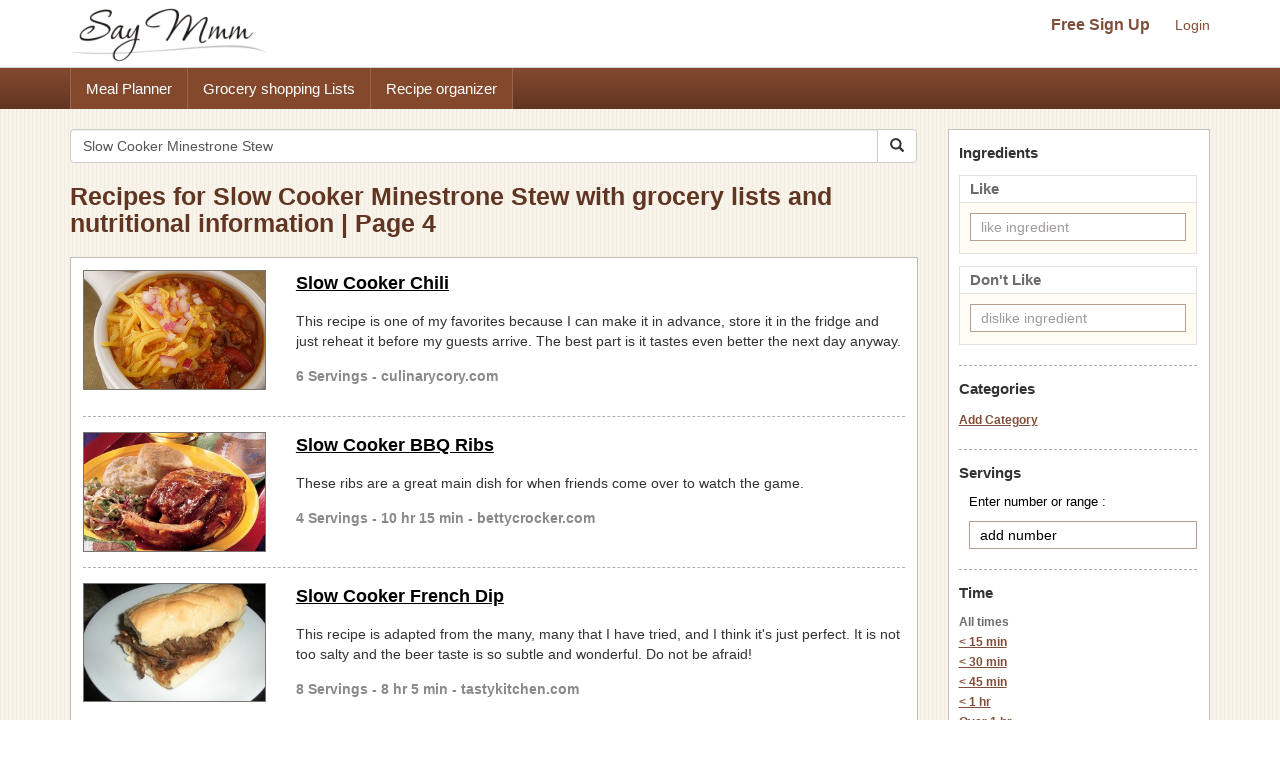

--- FILE ---
content_type: text/html; charset=UTF-8
request_url: https://www.saymmm.com/recipes.php?key=Slow+Cooker+Minestrone+Stew&page=4
body_size: 8020
content:
<!DOCTYPE html>
<html lang="en">
<head>
<meta http-equiv="Content-Type" content="text/html; charset=utf-8" />
<meta name="viewport" content="width=device-width, initial-scale=1">
<title>Recipes for Slow Cooker Minestrone Stew with grocery lists and nutritional information | Page 4</title>
<meta name="keywords" content="recipes, recipe, search recipes, find recipes, popular recipes, recipe search, search online recipes, free recipes" />
<meta name="description" content="Search popular online recipes for slow cooker minestrone stew and easily save recipes, create organized grocery lists for the recipes and view nutritional information. Then save recipes for slow cooker minestrone stew and use them in a free meal planner on Say Mmm on Say Mmm-Page 4." />
		<link rel="canonical" href="https://www.saymmm.com/recipes.php?key=Slow Cooker Minestrone Stew&page=4">
		<!--
<link href="css/searchrecipes.css" rel="stylesheet" type="text/css" />
<script type="text/javascript" language="javascript" src="js/jquery-1.3.2.min.js,ajax.js,searchrecipes.js"></script>
-->


<script src="https://ajax.googleapis.com/ajax/libs/jquery/1.11.2/jquery.min.js"></script>   
<script async src="//maxcdn.bootstrapcdn.com/bootstrap/3.3.4/js/bootstrap.min.js"></script>
<script async src="js/ajax.js,searchrecipes2.js"></script>


<link  href="//maxcdn.bootstrapcdn.com/bootstrap/3.3.4/css/bootstrap.min.css" rel="stylesheet">
<link href="css/searchrecipes2.css" type="text/css" rel="stylesheet" />
 


	<link rel="prev" href="https://www.saymmm.com/recipes.php?key=Slow+Cooker+Minestrone+Stew&page=3" />
		<link rel="next" href="https://www.saymmm.com/recipes.php?key=Slow+Cooker+Minestrone+Stew&page=5" />
	<link rel="apple-touch-icon" sizes="180x180" href="/apple-touch-icon.png">
<link rel="icon" type="image/png" sizes="32x32" href="/favicon-32x32.png">
<link rel="icon" type="image/png" sizes="16x16" href="/favicon-16x16.png">
<link rel="manifest" href="/manifest.json">
<link rel="mask-icon" href="/safari-pinned-tab.svg" color="#5bbad5">
<meta name="theme-color" content="#ffffff">

</head>
<body class="recipelisting" >
<div id="grey"><!--[if lte IE 6.5]><iframe></iframe><![endif]--></div>
<div id="processor"><img src="images/bigrotation2.gif" alt="saymmm" /><!--[if lte IE 6.5]><iframe></iframe><![endif]--></div>
<div id="dividshowcategories">
	<div id="dividshowcategories2" class="container">
	</div>
</div>

<style>
img{ border: 0; }
</style>
<div class="searchtopareanew">
    <div class="container">
        <div class="row">
            <nav id="saymmmnav" class="navbar navbar-default">
                
                <div class="navbar-header">
                    <button id="commontopbarsmnavbtn" type="button" data-target="#navbarCollapse" data-toggle="collapse" class="navbar-toggle">
                        <span class="sr-only">Toggle navigation</span>
                        <span class="icon-bar"></span>
                        <span class="icon-bar"></span>
                        <span class="icon-bar"></span>
                    </button>
                    <a href="https://www.saymmm.com/" class="navbar-brand">
                        <img src="https://www.saymmm.com/images/publicautolist/logo.png" class="img-responsive" title="Say Mmm" alt="Say Mmm" />
                    </a>
                </div>
                
                <div id="navbarCollapse" class="collapse navbar-collapse">
                    <div id="recipesdropdownarea" style="width: 100%">
                         
                    </div>       
                    <ul id="commontopbarsmnav" class="nav navbar-nav navbar-right userarealinks hidden-xs">
                        <li><a href="https://www.saymmm.com/registration.php" class="topfreesignup" title="Sign Up - Say Mmm">Free Sign Up</a></li>
                        <li><a href="https://www.saymmm.com/signin.php" title="Login - Say Mmm">Login</a></li>
                    </ul>    
                </div>
            </nav>

        </div>
    </div>
</div> 
<div class="clear"></div> 
    <div class="extlinkbg hidden-xs">
        <div class="container">
            <div class="row ">
                <div class="col-lg-12 col-md-12 col-sm-12 col-xs-12">
                    <div class="text-left">                
                        <ul class="nav">
                            <li><a href="https://www.saymmm.com/mealplan.php" title="Meal Planner - Say Mmm">Meal Planner</a></li><li><a href="https://www.saymmm.com/groceryshoppinglist.php" title="Grocery Shopping Lists - Say Mmm">Grocery shopping Lists</a></li><li><a href="https://www.saymmm.com/organizerecipes.php" title="Recipe organizer- Say Mmm">Recipe organizer</a></li>
                        </ul>
                    </div>
                </div>
            </div>
        </div>
    </div>
<div class="container visible-xs extlinkbtnsmall">
    <div id="couponpageuserarea"  class="row hide">
        <div class="col-xs-12 text-center">
            <a href="https://www.saymmm.com/registration.php" title="Sign Up - Say Mmm">Free Sign Up</a> | <a href="https://www.saymmm.com/signin.php" title="Login - Say Mmm">Login</a>
        </div>
    </div>
    <div class="row">
        <div class="col-xs-12 text-center">
            <a href="https://www.saymmm.com/mealplan.php" title="Meal Planner - Say Mmm" class="btn btn-block btn-info" role="button">Meal Planner</a>
        </div>
        <div class="col-xs-12 text-center">
            <a href="https://www.saymmm.com/groceryshoppinglist.php" title="Grocery Shopping Lists - Say Mmm" class="btn btn-block btn-info" role="button">Grocery shopping Lists</a>
        </div>
        <div class="col-xs-12 text-center">
            <a href="https://www.saymmm.com/organizerecipes.php" title="Recipe organizer- Say Mmm" class="btn btn-block btn-info" role="button">Recipe organizer</a>
        </div>
    </div>
</div>


<div class="container">
   	<div class="row1">
	    <div class="row pagetopcont">
	    	<div class="col-lg-9 col-md-9 col-sm-9 col-xs-12">
	    		
	    		<div class="row">
			        <div class="col-lg-12 col-md-12 col-sm-12 col-xs-12 nomargin">
			             
			            <form class="navbar-form1 padleft0" method="get" role="search" action="/recipes.php">
						    <div class="input-group add-on">
								<input class="form-control " placeholder="Search Recipes" value="Slow Cooker Minestrone Stew" name="key" id="searchkey" type="text" />
								<div class="input-group-btn">
									<button class="btn btn-default btnsearch" type="submit"><i class="glyphicon glyphicon-search"></i></button>
								</div>
						    </div>
						</form>

			        </div>
			    </div>
			    <div class = "row">
			    	<div class="col-lg-12 col-md-12 col-sm-12 col-xs-12 nomargin">
			    		<h1>Recipes for Slow Cooker Minestrone Stew with grocery lists and nutritional information | Page 4</h1>
			    	</div>
			    </div>
	    		<div id="dividsearchresult" class="padtop10">
	    						                <div class="resultsbox">
			                    			                    	<div class="row ">
			                    		<div class="col-lg-3 col-md-3 col-sm-3 col-xs-12 nomargin">
				                            <div class="resultimage">
				                            	<a href="https://www.saymmm.com/recipe/slow-cooker-chili870" title="Slow Cooker Chili Recipe | Say Mmm"><img src="https://recipes.nyc3.digitaloceanspaces.com/newrecipeimages/c4520ee4a32b8e509f1e98c3b7155cfb.jpg" alt="photo Slow Cooker Chili Recipe | Say Mmm"   title="Slow Cooker Chili Recipe | Say Mmm" class="img-responsive smallimgcenter" /></a>	
					                            				                            </div>
				                        </div>
				                        <div class="col-lg-9 col-md-9 col-sm-9 col-xs-12">
					                        <div class="individualresult">
					                            <h2><a href="https://www.saymmm.com/recipe/slow-cooker-chili870" title="Slow Cooker Chili Recipe | Say Mmm">Slow Cooker Chili</a></h2>
					                            <div class="divmetadesccont2">This recipe is one of my favorites because I can make it in advance, store it in the fridge and just reheat it before my guests arrive. The best part is it tastes even better the next day anyway.</div>
					                            <div class="servingstext">
					                                6 Servings - culinarycory.com					                            </div>
					                        </div>
					                    </div>
				                    </div>
				                                            
		                            <div class="row">
		                            	<div class="col-lg-12">
		                            		<div class="recipelistsep"></div>
		                            	</div>
		                        	</div>
		                            			                    	<div class="row martop7">
			                    		<div class="col-lg-3 col-md-3 col-sm-3 col-xs-12 nomargin">
				                            <div class="resultimage">
				                            	<a href="https://www.saymmm.com/recipe/slow-cooker-bbq-ribs277" title="Slow Cooker BBQ Ribs 2 Recipe | Say Mmm"><img src="https://recipes.nyc3.digitaloceanspaces.com/newrecipeimages/4d5eb015b5ddcbe1a9bf7525bc8e31b5.jpg" alt="photo Slow Cooker BBQ Ribs 2 Recipe | Say Mmm"   title="Slow Cooker BBQ Ribs 2 Recipe | Say Mmm" class="img-responsive smallimgcenter" /></a>	
					                            				                            </div>
				                        </div>
				                        <div class="col-lg-9 col-md-9 col-sm-9 col-xs-12">
					                        <div class="individualresult">
					                            <h2><a href="https://www.saymmm.com/recipe/slow-cooker-bbq-ribs277" title="Slow Cooker BBQ Ribs 2 Recipe | Say Mmm">Slow Cooker BBQ Ribs</a></h2>
					                            <div class="divmetadesccont2">These ribs are a great main dish for when friends come over to watch the game.</div>
					                            <div class="servingstext">
					                                4 Servings - 10 hr 15 min  - bettycrocker.com					                            </div>
					                        </div>
					                    </div>
				                    </div>
				                                            
		                            <div class="row">
		                            	<div class="col-lg-12">
		                            		<div class="recipelistsep"></div>
		                            	</div>
		                        	</div>
		                            			                    	<div class="row martop7">
			                    		<div class="col-lg-3 col-md-3 col-sm-3 col-xs-12 nomargin">
				                            <div class="resultimage">
				                            	<a href="https://www.saymmm.com/recipe/crockpot-french-dip519" title="Slow Cooker French Dip Recipe | Say Mmm"><img src="https://recipes.nyc3.digitaloceanspaces.com/newrecipeimages/5f65b9833bab004a4c9cc4b61084128e.jpg" alt="photo Slow Cooker French Dip Recipe | Say Mmm"   title="Slow Cooker French Dip Recipe | Say Mmm" class="img-responsive smallimgcenter" /></a>	
					                            				                            </div>
				                        </div>
				                        <div class="col-lg-9 col-md-9 col-sm-9 col-xs-12">
					                        <div class="individualresult">
					                            <h2><a href="https://www.saymmm.com/recipe/crockpot-french-dip519" title="Slow Cooker French Dip Recipe | Say Mmm">Slow Cooker French Dip</a></h2>
					                            <div class="divmetadesccont2">This recipe is adapted from the many, many that I have tried, and I think it's just perfect. It is not too salty and the beer taste is so subtle and wonderful. Do not be afraid!</div>
					                            <div class="servingstext">
					                                8 Servings - 8 hr 5 min  - tastykitchen.com					                            </div>
					                        </div>
					                    </div>
				                    </div>
				                                            
		                            <div class="row">
		                            	<div class="col-lg-12">
		                            		<div class="recipelistsep"></div>
		                            	</div>
		                        	</div>
		                            			                    	<div class="row martop7">
			                    		<div class="col-lg-3 col-md-3 col-sm-3 col-xs-12 nomargin">
				                            <div class="resultimage">
				                            	<a href="https://www.saymmm.com/recipe/slow-cooked-family-favorite-beef-stew-recipe---pillsbury-486" title="Slow-Cooked Family-Favorite Beef Stew Recipe | Say Mmm"><img src="https://recipes.nyc3.digitaloceanspaces.com/newrecipeimages/dec48e528acdbfe91a1725e3d59e0b6f.jpg" alt="photo Slow-Cooked Family-Favorite Beef Stew Recipe | Say Mmm"   title="Slow-Cooked Family-Favorite Beef Stew Recipe | Say Mmm" class="img-responsive smallimgcenter" /></a>	
					                            				                            </div>
				                        </div>
				                        <div class="col-lg-9 col-md-9 col-sm-9 col-xs-12">
					                        <div class="individualresult">
					                            <h2><a href="https://www.saymmm.com/recipe/slow-cooked-family-favorite-beef-stew-recipe---pillsbury-486" title="Slow-Cooked Family-Favorite Beef Stew Recipe | Say Mmm">Slow-Cooked Family-Favorite Beef Stew</a></h2>
					                            <div class="divmetadesccont2">This  recipe contains beef stew meat, carrots, beef gravy, all-purpose flour, organic diced tomatoes.</div>
					                            <div class="servingstext">
					                                6 Servings - 15 min - pillsbury.com					                            </div>
					                        </div>
					                    </div>
				                    </div>
				                                            
		                            <div class="row">
		                            	<div class="col-lg-12">
		                            		<div class="recipelistsep"></div>
		                            	</div>
		                        	</div>
		                            			                    		<div class="row">
			                    			<div class="col-lg-12 col-md-12 col-sm-12 col-xs-12"> 
			                    				
			                    				<script async src="//pagead2.googlesyndication.com/pagead/js/adsbygoogle.js"></script>
												<ins class="adsbygoogle"
												     style="display:block"
												     data-ad-client="ca-pub-5753545897911251"
												     data-ad-slot="8970575457"
												     data-ad-format="auto"></ins>
												<script>
												(adsbygoogle = window.adsbygoogle || []).push({});
												</script>
			                    			</div>
			                    		</div>
			                    		<div class="row">
			                            	<div class="col-lg-12">
			                            		<div class="recipelistsep"></div>
			                            	</div>
		                        		</div>
			                    					                    	<div class="row martop7">
			                    		<div class="col-lg-3 col-md-3 col-sm-3 col-xs-12 nomargin">
				                            <div class="resultimage">
				                            	<a href="https://www.saymmm.com/recipe/slow-cooker-bbq-pork335" title="Slow-Cooker BBQ Pork Sandwiches 2 Recipe | Say Mmm"><img src="https://recipes.nyc3.digitaloceanspaces.com/newrecipeimages/402876c885b999eb0227d02ec776a45c.jpg" alt="photo Slow-Cooker BBQ Pork Sandwiches 2 Recipe | Say Mmm"   title="Slow-Cooker BBQ Pork Sandwiches 2 Recipe | Say Mmm" class="img-responsive smallimgcenter" /></a>	
					                            				                            </div>
				                        </div>
				                        <div class="col-lg-9 col-md-9 col-sm-9 col-xs-12">
					                        <div class="individualresult">
					                            <h2><a href="https://www.saymmm.com/recipe/slow-cooker-bbq-pork335" title="Slow-Cooker BBQ Pork Sandwiches 2 Recipe | Say Mmm">Slow-Cooker BBQ Pork Sandwiches</a></h2>
					                            <div class="divmetadesccont2">BBQ enthusiasts know low and slow leads to the most tender meat. Don't want to hover over a grill? Try this slow-cooker method. Same mouthwatering flavor, way less time.</div>
					                            <div class="servingstext">
					                                8 Servings - 8 hr 10 min  - kraftrecipes.com					                            </div>
					                        </div>
					                    </div>
				                    </div>
				                                            
		                            <div class="row">
		                            	<div class="col-lg-12">
		                            		<div class="recipelistsep"></div>
		                            	</div>
		                        	</div>
		                            			                    	<div class="row martop7">
			                    		<div class="col-lg-3 col-md-3 col-sm-3 col-xs-12 nomargin">
				                            <div class="resultimage">
				                            	<a href="https://www.saymmm.com/recipe/slow-cooker-carne-guisada537" title="Slow-Cooker Carne Guisada Recipe | Say Mmm"><img src="https://recipes.nyc3.digitaloceanspaces.com/newrecipeimages/ec31cdec3f7562be8a07df054af449c7.jpg" alt="photo Slow-Cooker Carne Guisada Recipe | Say Mmm"   title="Slow-Cooker Carne Guisada Recipe | Say Mmm" class="img-responsive smallimgcenter" /></a>	
					                            				                            </div>
				                        </div>
				                        <div class="col-lg-9 col-md-9 col-sm-9 col-xs-12">
					                        <div class="individualresult">
					                            <h2><a href="https://www.saymmm.com/recipe/slow-cooker-carne-guisada537" title="Slow-Cooker Carne Guisada Recipe | Say Mmm">Slow-Cooker Carne Guisada</a></h2>
					                            <div class="divmetadesccont2">This Slow-Cooker Carne Guisada recipe contains beef chuck roast, vegetable oil, all-purpose flour, diced tomatoes, chicken broth and more.</div>
					                            <div class="servingstext">
					                                8 Servings - 6 hr 15 min  - marthastewart.com					                            </div>
					                        </div>
					                    </div>
				                    </div>
				                                            
		                            <div class="row">
		                            	<div class="col-lg-12">
		                            		<div class="recipelistsep"></div>
		                            	</div>
		                        	</div>
		                            			                    	<div class="row martop7">
			                    		<div class="col-lg-3 col-md-3 col-sm-3 col-xs-12 nomargin">
				                            <div class="resultimage">
				                            	<a href="https://www.saymmm.com/recipe/slow-cooker-chicken-and-dumplings309" title="Slow Cooker Chicken and Dumplings Recipe | Say Mmm"><img src="https://recipes.nyc3.digitaloceanspaces.com/newrecipeimages/925ccbcac8f33e04ee653028a5f6186d.jpg" alt="photo Slow Cooker Chicken and Dumplings Recipe | Say Mmm"   title="Slow Cooker Chicken and Dumplings Recipe | Say Mmm" class="img-responsive smallimgcenter" /></a>	
					                            				                            </div>
				                        </div>
				                        <div class="col-lg-9 col-md-9 col-sm-9 col-xs-12">
					                        <div class="individualresult">
					                            <h2><a href="https://www.saymmm.com/recipe/slow-cooker-chicken-and-dumplings309" title="Slow Cooker Chicken and Dumplings Recipe | Say Mmm">Slow Cooker Chicken and Dumplings</a></h2>
					                            <div class="divmetadesccont2">The slow-cooker simmers chicken, potatoes, carrots, and celery in a creamy sauce and is topped with tender dumplings made easy and delicious with baking mix.</div>
					                            <div class="servingstext">
					                                8 Servings - 8 hr 20 min  - recipe.com					                            </div>
					                        </div>
					                    </div>
				                    </div>
				                                            
		                            <div class="row">
		                            	<div class="col-lg-12">
		                            		<div class="recipelistsep"></div>
		                            	</div>
		                        	</div>
		                            			                    	<div class="row martop7">
			                    		<div class="col-lg-3 col-md-3 col-sm-3 col-xs-12 nomargin">
				                            <div class="resultimage">
				                            	<a href="https://www.saymmm.com/recipe/slow-cooker-au-gratin-potatoes643" title="Slow Cooker Au Gratin Potatoes Recipe | Say Mmm"><img src="https://recipes.nyc3.digitaloceanspaces.com/newrecipeimages/2c573b8d7428e0ce2ef5017c36f9c4ae.jpg" alt="photo Slow Cooker Au Gratin Potatoes Recipe | Say Mmm"   title="Slow Cooker Au Gratin Potatoes Recipe | Say Mmm" class="img-responsive smallimgcenter" /></a>	
					                            				                            </div>
				                        </div>
				                        <div class="col-lg-9 col-md-9 col-sm-9 col-xs-12">
					                        <div class="individualresult">
					                            <h2><a href="https://www.saymmm.com/recipe/slow-cooker-au-gratin-potatoes643" title="Slow Cooker Au Gratin Potatoes Recipe | Say Mmm">Slow Cooker Au Gratin Potatoes</a></h2>
					                            <div class="divmetadesccont2">This Slow Cooker Au Gratin Potatoes recipe contains potatoes, sharp cheddar, gouda, butter, milk and more.</div>
					                            <div class="servingstext">
					                                4 Servings - 1 hr  - culinarycory.com					                            </div>
					                        </div>
					                    </div>
				                    </div>
				                                            
		                            <div class="row">
		                            	<div class="col-lg-12">
		                            		<div class="recipelistsep"></div>
		                            	</div>
		                        	</div>
		                            			                    	<div class="row martop7">
			                    		<div class="col-lg-3 col-md-3 col-sm-3 col-xs-12 nomargin">
				                            <div class="resultimage">
				                            	<a href="https://www.saymmm.com/recipe/slow-cooker-bbq-pork-sandwiches880" title="Slow-Cooker BBQ Pork Sandwiches Recipe | Say Mmm"><img src="https://recipes.nyc3.digitaloceanspaces.com/newrecipeimages/5ffe82b5df92f9ec037c22f58212f537.jpg" alt="photo Slow-Cooker BBQ Pork Sandwiches Recipe | Say Mmm"   title="Slow-Cooker BBQ Pork Sandwiches Recipe | Say Mmm" class="img-responsive smallimgcenter" /></a>	
					                            				                            </div>
				                        </div>
				                        <div class="col-lg-9 col-md-9 col-sm-9 col-xs-12">
					                        <div class="individualresult">
					                            <h2><a href="https://www.saymmm.com/recipe/slow-cooker-bbq-pork-sandwiches880" title="Slow-Cooker BBQ Pork Sandwiches Recipe | Say Mmm">Slow-Cooker BBQ Pork Sandwiches</a></h2>
					                            <div class="divmetadesccont2">This Slow-Cooker BBQ Pork Sandwiches recipe contains boneless pork shoulder, bun, bull's-eye barbecue sauce, onion.</div>
					                            <div class="servingstext">
					                                8 Servings - 8 hr 10 min  - kraftcanada.com					                            </div>
					                        </div>
					                    </div>
				                    </div>
				                                            
		                            <div class="row">
		                            	<div class="col-lg-12">
		                            		<div class="recipelistsep"></div>
		                            	</div>
		                        	</div>
		                            			                    	<div class="row martop7">
			                    		<div class="col-lg-3 col-md-3 col-sm-3 col-xs-12 nomargin">
				                            <div class="resultimage">
				                            	<a href="https://www.saymmm.com/recipe/honey-glazed-ham-slow-cooker-recipe818" title="Honey Glazed Ham Slow Cooker Recipe | Say Mmm"><img src="https://recipes.nyc3.digitaloceanspaces.com/newrecipeimages/408fcaee40e93cfadc8be932f40ae88e.jpg" alt="photo Honey Glazed Ham Slow Cooker Recipe | Say Mmm"   title="Honey Glazed Ham Slow Cooker Recipe | Say Mmm" class="img-responsive smallimgcenter" /></a>	
					                            				                            </div>
				                        </div>
				                        <div class="col-lg-9 col-md-9 col-sm-9 col-xs-12">
					                        <div class="individualresult">
					                            <h2><a href="https://www.saymmm.com/recipe/honey-glazed-ham-slow-cooker-recipe818" title="Honey Glazed Ham Slow Cooker Recipe | Say Mmm">Honey Glazed Ham Slow Cooker</a></h2>
					                            <div class="divmetadesccont2">This Honey Glazed Ham Slow Cooker recipe contains ham, butter, honey, brown sugar, apple cider vinegar and more.</div>
					                            <div class="servingstext">
					                                8 Servings - crockpot365.blogspot.com					                            </div>
					                        </div>
					                    </div>
				                    </div>
				                                            
		                            <div class="row">
		                            	<div class="col-lg-12">
		                            		<div class="recipelistsep"></div>
		                            	</div>
		                        	</div>
		                            			                    	<div class="row martop7">
			                    		<div class="col-lg-3 col-md-3 col-sm-3 col-xs-12 nomargin">
				                            <div class="resultimage">
				                            	<a href="https://www.saymmm.com/recipe/slow-cooker-steak-and-guinness-pie832" title="Slow Cooker Steak and Guinness Pie Recipe | Say Mmm"><img src="https://recipes.nyc3.digitaloceanspaces.com/newrecipeimages/79e436a5ac8aa66a349ed70d2682e3bd.jpg" alt="photo Slow Cooker Steak and Guinness Pie Recipe | Say Mmm"   title="Slow Cooker Steak and Guinness Pie Recipe | Say Mmm" class="img-responsive smallimgcenter" /></a>	
					                            				                            </div>
				                        </div>
				                        <div class="col-lg-9 col-md-9 col-sm-9 col-xs-12">
					                        <div class="individualresult">
					                            <h2><a href="https://www.saymmm.com/recipe/slow-cooker-steak-and-guinness-pie832" title="Slow Cooker Steak and Guinness Pie Recipe | Say Mmm">Slow Cooker Steak and Guinness Pie</a></h2>
					                            <div class="divmetadesccont2">This Slow Cooker Steak and Guinness Pie recipe contains boneless beef chuck, russet potatoes, Guinness, flour, yellow onion and more.</div>
					                            <div class="servingstext">
					                                4 Servings - handletheheat.com					                            </div>
					                        </div>
					                    </div>
				                    </div>
				                                            
		                            <div class="row">
		                            	<div class="col-lg-12">
		                            		<div class="recipelistsep"></div>
		                            	</div>
		                        	</div>
		                            			                    	<div class="row martop7">
			                    		<div class="col-lg-3 col-md-3 col-sm-3 col-xs-12 nomargin">
				                            <div class="resultimage">
				                            	<a href="https://www.saymmm.com/recipe/slow-cooker-general-tsos-chicken825" title="Slow Cooker General Tso's Chicken Recipe | Say Mmm"><img src="https://recipes.nyc3.digitaloceanspaces.com/newrecipeimages/d66deb1afaa3766874550b78e6afc678.jpg" alt="photo Slow Cooker General Tso's Chicken Recipe | Say Mmm"   title="Slow Cooker General Tso's Chicken Recipe | Say Mmm" class="img-responsive smallimgcenter" /></a>	
					                            				                            </div>
				                        </div>
				                        <div class="col-lg-9 col-md-9 col-sm-9 col-xs-12">
					                        <div class="individualresult">
					                            <h2><a href="https://www.saymmm.com/recipe/slow-cooker-general-tsos-chicken825" title="Slow Cooker General Tso's Chicken Recipe | Say Mmm">Slow Cooker General Tso's Chicken</a></h2>
					                            <div class="divmetadesccont2">This Slow Cooker General Tso's Chicken recipe contains boneless, skinless chicken, stir-fry vegetables, brown sugar, garlic cloves, soy sauce and more.</div>
					                            <div class="servingstext">
					                                4 Servings - crockpot365.blogspot.com					                            </div>
					                        </div>
					                    </div>
				                    </div>
				                                            
		                            <div class="row">
		                            	<div class="col-lg-12">
		                            		<div class="recipelistsep"></div>
		                            	</div>
		                        	</div>
		                            			                    	<div class="row martop7">
			                    		<div class="col-lg-3 col-md-3 col-sm-3 col-xs-12 nomargin">
				                            <div class="resultimage">
				                            	<a href="https://www.saymmm.com/recipe/slow-cooker-italian-beef979" title="Slow Cooker Italian Beef Recipe | Say Mmm"><img src="https://recipes.nyc3.digitaloceanspaces.com/newrecipeimages/44722e657aa8224ac256d1747eaf2448.jpg" alt="photo Slow Cooker Italian Beef Recipe | Say Mmm"   title="Slow Cooker Italian Beef Recipe | Say Mmm" class="img-responsive smallimgcenter" /></a>	
					                            				                            </div>
				                        </div>
				                        <div class="col-lg-9 col-md-9 col-sm-9 col-xs-12">
					                        <div class="individualresult">
					                            <h2><a href="https://www.saymmm.com/recipe/slow-cooker-italian-beef979" title="Slow Cooker Italian Beef Recipe | Say Mmm">Slow Cooker Italian Beef</a></h2>
					                            <div class="divmetadesccont2">I made this meal over the holidays as a no-fuss, little-time-required meal and it was fabulous. I found the recipe in Allrecipes' archives of slow cooker meals and tweaked it just a bit to fit the ingredients I had on</div>
					                            <div class="servingstext">
					                                8 Servings - melskitchencafe.com					                            </div>
					                        </div>
					                    </div>
				                    </div>
				                                            
		                            <div class="row">
		                            	<div class="col-lg-12">
		                            		<div class="recipelistsep"></div>
		                            	</div>
		                        	</div>
		                            			                    	<div class="row martop7">
			                    		<div class="col-lg-3 col-md-3 col-sm-3 col-xs-12 nomargin">
				                            <div class="resultimage">
				                            	<a href="https://www.saymmm.com/recipe/slow-cooker-squash-lasagna162" title="Slow Cooker Squash Lasagna Recipe | Say Mmm"><img src="https://recipes.nyc3.digitaloceanspaces.com/newrecipeimages/e19ece8b7f6aeb383edb6035138bb2e7.jpg" alt="photo Slow Cooker Squash Lasagna Recipe | Say Mmm"   title="Slow Cooker Squash Lasagna Recipe | Say Mmm" class="img-responsive smallimgcenter" /></a>	
					                            				                            </div>
				                        </div>
				                        <div class="col-lg-9 col-md-9 col-sm-9 col-xs-12">
					                        <div class="individualresult">
					                            <h2><a href="https://www.saymmm.com/recipe/slow-cooker-squash-lasagna162" title="Slow Cooker Squash Lasagna Recipe | Say Mmm">Slow Cooker Squash Lasagna</a></h2>
					                            <div class="divmetadesccont2">This Slow Cooker Squash Lasagna recipe contains lasagna noodles, ricotta, mozzarella, baby spinach, squash and more.</div>
					                            <div class="servingstext">
					                                6 Servings - 4 hr  - realsimple.com					                            </div>
					                        </div>
					                    </div>
				                    </div>
				                                            
		                            <div class="row">
		                            	<div class="col-lg-12">
		                            		<div class="recipelistsep"></div>
		                            	</div>
		                        	</div>
		                            			                    	<div class="row martop7">
			                    		<div class="col-lg-3 col-md-3 col-sm-3 col-xs-12 nomargin">
				                            <div class="resultimage">
				                            	<a href="https://www.saymmm.com/recipe/slow-cooker-chicken-and-dumplings867" title="Slow Cooker Chicken and Dumplings 2 Recipe | Say Mmm"><img src="https://recipes.nyc3.digitaloceanspaces.com/newrecipeimages/b51ff6372a18752deadb08c3472649a1.jpg" alt="photo Slow Cooker Chicken and Dumplings 2 Recipe | Say Mmm"   title="Slow Cooker Chicken and Dumplings 2 Recipe | Say Mmm" class="img-responsive smallimgcenter" /></a>	
					                            				                            </div>
				                        </div>
				                        <div class="col-lg-9 col-md-9 col-sm-9 col-xs-12">
					                        <div class="individualresult">
					                            <h2><a href="https://www.saymmm.com/recipe/slow-cooker-chicken-and-dumplings867" title="Slow Cooker Chicken and Dumplings 2 Recipe | Say Mmm">Slow Cooker Chicken and Dumplings</a></h2>
					                            <div class="divmetadesccont2">This Slow Cooker Chicken and Dumplings recipe contains boneless skinless chicken breasts, condensed cream of chicken soup, refrigerator biscuits, unsalted butter, white onion and more.</div>
					                            <div class="servingstext">
					                                8 Servings - polishthestars.com					                            </div>
					                        </div>
					                    </div>
				                    </div>
				                                            
		                            <div class="row">
		                            	<div class="col-lg-12">
		                            		<div class="recipelistsep"></div>
		                            	</div>
		                        	</div>
		                            			                    	<div class="row martop7">
			                    		<div class="col-lg-3 col-md-3 col-sm-3 col-xs-12 nomargin">
				                            <div class="resultimage">
				                            	<a href="https://www.saymmm.com/recipe/chicken-and-dumplings302" title="Slow-Cooker Chicken & Dumplings Recipe | Say Mmm"><img src="https://recipes.nyc3.digitaloceanspaces.com/newrecipeimages/4ec14f619d5d4f472bc7a033302b7736.jpg" alt="photo Slow-Cooker Chicken & Dumplings Recipe | Say Mmm"   title="Slow-Cooker Chicken & Dumplings Recipe | Say Mmm" class="img-responsive smallimgcenter" /></a>	
					                            				                            </div>
				                        </div>
				                        <div class="col-lg-9 col-md-9 col-sm-9 col-xs-12">
					                        <div class="individualresult">
					                            <h2><a href="https://www.saymmm.com/recipe/chicken-and-dumplings302" title="Slow-Cooker Chicken & Dumplings Recipe | Say Mmm">Slow-Cooker Chicken & Dumplings </a></h2>
					                            <div class="divmetadesccont2">This Slow-Cooker Chicken & Dumplings  recipe contains all-purpose baking mix, skinless, boneless chicken breast halves, campbell's condensed cream of chicken soup, yukon gold potatoes, baby carrots and more.</div>
					                            <div class="servingstext">
					                                8 Servings - 8 hr 20 min  - tasteofhome.com					                            </div>
					                        </div>
					                    </div>
				                    </div>
				                                            
		                            <div class="row">
		                            	<div class="col-lg-12">
		                            		<div class="recipelistsep"></div>
		                            	</div>
		                        	</div>
		                            			                    		<div class="row">
			                    			<div class="col-lg-12 col-md-12 col-sm-12 col-xs-12"> 
			                    				
			                    				<script async src="//pagead2.googlesyndication.com/pagead/js/adsbygoogle.js"></script>
												<ins class="adsbygoogle"
												     style="display:block"
												     data-ad-client="ca-pub-5753545897911251"
												     data-ad-slot="8970575457"
												     data-ad-format="auto"></ins>
												<script>
												(adsbygoogle = window.adsbygoogle || []).push({});
												</script>
			                    			</div>
			                    		</div>
			                    		<div class="row">
			                            	<div class="col-lg-12">
			                            		<div class="recipelistsep"></div>
			                            	</div>
		                        		</div>
			                    					                    	<div class="row martop7">
			                    		<div class="col-lg-3 col-md-3 col-sm-3 col-xs-12 nomargin">
				                            <div class="resultimage">
				                            	<a href="https://www.saymmm.com/recipe/slow-cooker-reuben-sandwiches712" title="Slow Cooker Reuben Sandwiches Recipe | Say Mmm"><img src="https://recipes.nyc3.digitaloceanspaces.com/newrecipeimages/8cfec9e9523138736ba9c5415bbf04f5.jpg" alt="photo Slow Cooker Reuben Sandwiches Recipe | Say Mmm"   title="Slow Cooker Reuben Sandwiches Recipe | Say Mmm" class="img-responsive smallimgcenter" /></a>	
					                            				                            </div>
				                        </div>
				                        <div class="col-lg-9 col-md-9 col-sm-9 col-xs-12">
					                        <div class="individualresult">
					                            <h2><a href="https://www.saymmm.com/recipe/slow-cooker-reuben-sandwiches712" title="Slow Cooker Reuben Sandwiches Recipe | Say Mmm">Slow Cooker Reuben Sandwiches</a></h2>
					                            <div class="divmetadesccont2">Easy enough to make for a weeknight meal or a friendly Oktoberfest gathering. Bring on the beer and the oompah band!</div>
					                            <div class="servingstext">
					                                8 Servings - 11 hr 15 min  - bettycrocker.com					                            </div>
					                        </div>
					                    </div>
				                    </div>
				                                            
		                            <div class="row">
		                            	<div class="col-lg-12">
		                            		<div class="recipelistsep"></div>
		                            	</div>
		                        	</div>
		                            			                    	<div class="row martop7">
			                    		<div class="col-lg-3 col-md-3 col-sm-3 col-xs-12 nomargin">
				                            <div class="resultimage">
				                            	<a href="https://www.saymmm.com/recipe/slow-cooker-new-england-pot-roast332" title="Slow Cooker New England Pot Roast Recipe | Say Mmm"><img src="https://recipes.nyc3.digitaloceanspaces.com/newrecipeimages/2c1051ccb5ce973de6ca9bd9ddb90986.jpg" alt="photo Slow Cooker New England Pot Roast Recipe | Say Mmm"   title="Slow Cooker New England Pot Roast Recipe | Say Mmm" class="img-responsive smallimgcenter" /></a>	
					                            				                            </div>
				                        </div>
				                        <div class="col-lg-9 col-md-9 col-sm-9 col-xs-12">
					                        <div class="individualresult">
					                            <h2><a href="https://www.saymmm.com/recipe/slow-cooker-new-england-pot-roast332" title="Slow Cooker New England Pot Roast Recipe | Say Mmm">Slow Cooker New England Pot Roast</a></h2>
					                            <div class="divmetadesccont2">Horseradish packs a flavorful punch in a tried-and-true meal loaded with beef, potatoes and carrots.</div>
					                            <div class="servingstext">
					                                8 Servings - 8 hr 30 min  - bettycrocker.com					                            </div>
					                        </div>
					                    </div>
				                    </div>
				                                            
		                            <div class="row">
		                            	<div class="col-lg-12">
		                            		<div class="recipelistsep"></div>
		                            	</div>
		                        	</div>
		                            			                    	<div class="row martop7">
			                    		<div class="col-lg-3 col-md-3 col-sm-3 col-xs-12 nomargin">
				                            <div class="resultimage">
				                            	<a href="https://www.saymmm.com/recipe/slow-cooker-apple-butter575" title="Slow Cooker Apple Butter Recipe | Say Mmm"><img src="https://recipes.nyc3.digitaloceanspaces.com/newrecipeimages/bd9c7f2ef768fd24a063e8e44d3a9ae0.jpg" alt="photo Slow Cooker Apple Butter Recipe | Say Mmm"   title="Slow Cooker Apple Butter Recipe | Say Mmm" class="img-responsive smallimgcenter" /></a>	
					                            				                            </div>
				                        </div>
				                        <div class="col-lg-9 col-md-9 col-sm-9 col-xs-12">
					                        <div class="individualresult">
					                            <h2><a href="https://www.saymmm.com/recipe/slow-cooker-apple-butter575" title="Slow Cooker Apple Butter Recipe | Say Mmm">Slow Cooker Apple Butter</a></h2>
					                            <div class="divmetadesccont2">Home cooked apple butter is simple to make in a Crock-Pot and tastes divine on toast or biscuits. It will also make your house smell amazing.</div>
					                            <div class="servingstext">
					                                2 Servings - bakinontheside.com					                            </div>
					                        </div>
					                    </div>
				                    </div>
				                                            
		                            <div class="row">
		                            	<div class="col-lg-12">
		                            		<div class="recipelistsep"></div>
		                            	</div>
		                        	</div>
		                            			                    	<div class="row martop7">
			                    		<div class="col-lg-3 col-md-3 col-sm-3 col-xs-12 nomargin">
				                            <div class="resultimage">
				                            	<a href="https://www.saymmm.com/recipe/slow-cooker-cheeseburger-meatloaf686" title="Slow-Cooker Cheeseburger Meatloaf Recipe | Say Mmm"><img src="https://recipes.nyc3.digitaloceanspaces.com/newrecipeimages/e263850810f596062a4e68453cd36370.jpg" alt="photo Slow-Cooker Cheeseburger Meatloaf Recipe | Say Mmm"   title="Slow-Cooker Cheeseburger Meatloaf Recipe | Say Mmm" class="img-responsive smallimgcenter" /></a>	
					                            				                            </div>
				                        </div>
				                        <div class="col-lg-9 col-md-9 col-sm-9 col-xs-12">
					                        <div class="individualresult">
					                            <h2><a href="https://www.saymmm.com/recipe/slow-cooker-cheeseburger-meatloaf686" title="Slow-Cooker Cheeseburger Meatloaf Recipe | Say Mmm">Slow-Cooker Cheeseburger Meatloaf</a></h2>
					                            <div class="divmetadesccont2">As if meatloaf didn't have enough going for it, it now has stuffing mix and cheese for even bigger flavor. As a bonus, it cooks while you work.</div>
					                            <div class="servingstext">
					                                8 Servings - 4 hr 15 min  - kraftrecipes.com					                            </div>
					                        </div>
					                    </div>
				                    </div>
				                    			                
			               					               </div>
				               <div class="row">
				               		<div class="col-lg-12 col-md-12 col-sm-12 col-xs-12 nomargin">
				               		 	<div class="recipepage text-center">
				               				<ul class="pagination">
				               				<li><a href="recipes.php?key=Slow+Cooker+Minestrone+Stew" title="Recipes for Slow Cooker Minestrone Stew with grocery lists and nutritional information">First Page</a></li><li><a href="recipes.php?key=Slow+Cooker+Minestrone+Stew&page=3" title="Recipes for Slow Cooker Minestrone Stew with grocery lists and nutritional information | Page 3"><<</a></li> <li><a href="recipes.php?key=Slow+Cooker+Minestrone+Stew" title="Recipes for Slow Cooker Minestrone Stew with grocery lists and nutritional information">1</a></li> <li><a href="recipes.php?key=Slow+Cooker+Minestrone+Stew&page=1" title="Recipes for Slow Cooker Minestrone Stew with grocery lists and nutritional information | Page 1">2</a></li> <li><a href="recipes.php?key=Slow+Cooker+Minestrone+Stew&page=2" title="Recipes for Slow Cooker Minestrone Stew with grocery lists and nutritional information | Page 2">3</a></li> <li><a href="recipes.php?key=Slow+Cooker+Minestrone+Stew&page=3" title="Recipes for Slow Cooker Minestrone Stew with grocery lists and nutritional information | Page 3">4</a></li> <li class="active"><a href="javascript:void(0)">5 </a></li> <li><a href="recipes.php?key=Slow+Cooker+Minestrone+Stew&page=5" title="Recipes for Slow Cooker Minestrone Stew with grocery lists and nutritional information | Page 5">6</a></li> <li><a href="recipes.php?key=Slow+Cooker+Minestrone+Stew&page=6" title="Recipes for Slow Cooker Minestrone Stew with grocery lists and nutritional information | Page 6">7</a></li> <li><a href="recipes.php?key=Slow+Cooker+Minestrone+Stew&page=7" title="Recipes for Slow Cooker Minestrone Stew with grocery lists and nutritional information | Page 7">8</a></li> <li><a href="recipes.php?key=Slow+Cooker+Minestrone+Stew&page=8" title="Recipes for Slow Cooker Minestrone Stew with grocery lists and nutritional information | Page 8">9</a></li> <li><a href="recipes.php?key=Slow+Cooker+Minestrone+Stew&page=9" title="Recipes for Slow Cooker Minestrone Stew with grocery lists and nutritional information | Page 9">10</a></li> <li><a href="recipes.php?key=Slow+Cooker+Minestrone+Stew&page=10" title="Recipes for Slow Cooker Minestrone Stew with grocery lists and nutritional information | Page 10">11</a></li> <li><a href="recipes.php?key=Slow+Cooker+Minestrone+Stew&page=11" title="Recipes for Slow Cooker Minestrone Stew with grocery lists and nutritional information | Page 11">12</a></li> <li><a href="recipes.php?key=Slow+Cooker+Minestrone+Stew&page=12" title="Recipes for Slow Cooker Minestrone Stew with grocery lists and nutritional information | Page 12">13</a></li> <li><a href="recipes.php?key=Slow+Cooker+Minestrone+Stew&page=13" title="Recipes for Slow Cooker Minestrone Stew with grocery lists and nutritional information | Page 13">14</a></li> <li><a href="recipes.php?key=Slow+Cooker+Minestrone+Stew&page=14" title="Recipes for Slow Cooker Minestrone Stew with grocery lists and nutritional information | Page 14">15</a></li> <li><a href="recipes.php?key=Slow+Cooker+Minestrone+Stew&page=5" title="Recipes for Slow Cooker Minestrone Stew with grocery lists and nutritional information | Page 5">>></a></li>				               				</ul>
				               		 	</div>
				               		</div>
				               </div>
				               	    		</div>
	    	</div>
	    	<div style="display: none"><textarea id="txthiderightarea"></textarea></div>
	    	<div class="col-lg-3 col-md-3 col-sm-3 col-xs-12 nomargin">
	    		<div id="recipesrightnavpart">
		    								<div id="rightmenucontainer" class="row hidden-xs">
							<div class="col-lg-12 nomargin">
								<div class="logincontrols text-center visible-xs">
						        		<a href="https://www.saymmm.com/registration.php" class="topfreesignup" title="SignUp - SayMmm">Free Sign Up</a>&nbsp;|&nbsp;<a href="https://www.saymmm.com/signin.php" title="Login - SayMmm">Login</a>
						        	</div>
								<div class="leftboxinnercontainer padright12">
						        	<input type="hidden" id="txtcurrsearch" name="txtcurrsearch" value="Slow Cooker Minestrone Stew" />
						        	
						            <div class="filtertitle">Ingredients</div>
						            <div class="likedistitle">Like</div> 
						           
							        <div class="likediscontrols">
							        											<div class="row">
											<div class="col-lg-12">
												<div class="padtop10">
												<input type="text" id="txtlikeingre" name="txtlikeingre" value="like ingredient" onfocus="javascript:selFilterText(this.id,'like ingredient')" onblur="javascript:unselFilterText(this.id,'like ingredient')" onkeyup="javascript:checkSearchFilter(event,this.id,'like')" />
												</div>
											</div>
										</div> 
							        </div>

							        <div class="likedistitle">Don't Like</div>
							        <div class="likediscontrols">
							        											<div class="row">
											<div class="col-lg-12">
												<div class="padtop10">
												<input type="text" id="txtdislikeingre" name="txtdislikeingre" value="dislike ingredient" onfocus="javascript:selFilterText(this.id,'dislike ingredient')" onblur="javascript:unselFilterText(this.id,'dislike ingredient')" onkeyup="javascript:checkSearchFilter(event,this.id,'dislike')" /> 
												</div>
											</div>
										</div> 
							        </div>

							        <div class="filtersep"></div>
							        <div class="row">
							        	<div class="col-lg-12">
								        	<div class="filtertitle2">Categories</div>    
			            					<div class="timevalue"><a href="javascript:viewCategories()">Add Category</a></div> 

			            								            				</div>
			            			</div>
			            			<div class="filtersep"></div>
			            			<div class="row">
							        	<div class="col-lg-12">
								        	<div class="filtertitle2">Servings</div>
								        													<div class="row">
													<div class="col-lg-12">
									                    <div class="subsearchtext">Enter number or range :</div>
									                    <div class="padleft10">
									                        <div class="padtop10">
									                        	<input type="text" id="txtservingnum" name="txtservingnum" class="likedisliketextbox" value="add number" onfocus="javascript:selFilterText(this.id,'add number')" onblur="javascript:unselFilterText(this.id,'add number')" onkeyup="javascript:checkSearchFilter(event,this.id,'servings')" /> 
									                        </div>
									                    </div>
									                </div>
									            </div>
							                									        </div>
								    </div>
								    <div class="filtersep"></div>
								    <div class="row">
							        	<div class="col-lg-12">
								        	<div class="filtertitle2">Time</div>
								        	 <input type="hidden" id="txtcurrseltime" name="txtcurrseltime" value="" />
								        													<div class="row">
													<div class="col-lg-12">
																											 <div class="alltimes">All times</div>   
									                													</div>
												</div>
																							<div class="row">
													<div class="col-lg-12">
																						                    <div class="timevalue"><a href="javascript:updateDURTime('15')">&lt; 15 min</a></div> 
																											</div>
												</div>
																							<div class="row">
													<div class="col-lg-12">
																						                    <div class="timevalue"><a href="javascript:updateDURTime('30')">&lt; 30 min</a></div> 
																											</div>
												</div>
																							<div class="row">
													<div class="col-lg-12">
																						                    <div class="timevalue"><a href="javascript:updateDURTime('45')">&lt; 45 min</a></div> 
																											</div>
												</div>
																							<div class="row">
													<div class="col-lg-12">
																						                    <div class="timevalue"><a href="javascript:updateDURTime('60')">&lt; 1 hr</a></div> 
																											</div>
												</div>
																							<div class="row">
													<div class="col-lg-12">
																						                    <div class="timevalue"><a href="javascript:updateDURTime('60+')">Over 1 hr</a></div> 
																											</div>
												</div>
																			        </div>
								    </div>



						        </div> 
							</div>
						</div>
						
											

				</div>
				<div>
					<div id="rightmenucontainer222" class="row1">
						<div class="row">
							<div class="col-lg-12 nomargin">
					             
					            <div class="rightadsconts">
			                        <script async src="//pagead2.googlesyndication.com/pagead/js/adsbygoogle.js"></script>
									<ins class="adsbygoogle"
									     style="display:block"
									     data-ad-client="ca-pub-5753545897911251"
									     data-ad-slot="8970575457"
									     data-ad-format="auto"></ins>
									<script>
									(adsbygoogle = window.adsbygoogle || []).push({});
									</script>
			                    </div>
			                </div>
			            </div>
		            </div>
				</div>
	    	</div>
	    </div>
	</div>
</div>

        <style>
            .bbg {
                background-color: #5f371e;
                background-image: -webkit-gradient(linear,left top,left bottom,from(#81493a),to(#5f371e));
                background-image: -moz-linear-gradient(#81493a 0,#5f371e 100%);
                background-repeat: repeat-x;
                background-size: 100%;
                -o-background-size: 100%;
                -moz-background-size: 100%;
                -webkit-background-size: 100%;
                min-height: 40px;
                padding-top: 12px;
            }
            .footerlinks {
                margin-left: 14px;
            }
            .footerlinks a{ color:#fff !important; font-weight: bold; }
        </style>
          
<div class="footer">
	<div class="container1 bbg">
    	<div class="col-md-12">
    		<div class="clearfix text-center">
                <ul class="list-inline">
                    <li class="footerlinks"><a href="https://www.saymmm.com/aboutus.php" title="About - Say Mmm">About</a></li>
                    <li class="footerlinks"><a href="http://blog.saymmm.com/" title="Blog - Say Mmm" >Blog</a></li>
                    <li class="footerlinks"><a href="https://www.facebook.com/pages/Say-Mmm/104510436254316" title="Facebook - Say Mmm">Facebook</a></li>

                    <li class="footerlinks"><a href="https://www.instagram.com/saymmm_global/" title="Instagram - Say Mmm">Instagram</a></li>

                    <li class="footerlinks"><a href="https://www.twitter.com/saymmm" title="Twitter - Say Mmm">Twitter</a></li>
                    <li class="footerlinks"><a href="https://www.saymmm.com/a/food-blogs/links" title="Favorites - Say Mmm">Favorites</a></li>
                    <li class="footerlinks"><a href="https://www.saymmm.com/termsofservice.php" title="Terms of Services - Say Mmm">Terms</a></li>
                    <li class="footerlinks"><a href="https://www.saymmm.com/policy.php" title="Privacy Policy - Say Mmm">Privacy</a></li>
                    <li class="footerlinks"><a href="https://www.saymmm.com/knowledgebase" title="Knowledgebase - Say Mmm">Knowledgebase</a></li>
                    <li class="footerlinks"><a href="https://www.saymmm.com/browse-coupons" title="Browse Coupons - Say Mmm">Browse Coupons</a></li>

                    <!-- <li class="footerlinks"><a href="https://www.saymmm.com/contactus.php" title="Contact Us - Say Mmm">Contact</a></li> -->
                </ul>
        	</div>
        </div>        
    </div>    
</div>
<script>
	var browserWid = 0;
    $(document).ready(function(e){
        browserWid = $(document).width();

        $( window ).resize(function() {
            var newWid = $(document).width();
            var widDiff = 0;
            if( newWid > browserWid){
                widDiff = newWid - browserWid;
            }else{
                widDiff = browserWid - newWid;
            }
            if(widDiff > 10){
                setUPRightPartHTML();      
            } 
            browserWid = newWid;
        });
        setUPRightPartHTML();
    });
	function setUPRightPartHTML(){
		if( $('#txthiderightarea').length > 0) {
			var currRightHTML = $('#txthiderightarea').val();
			if(currRightHTML.replace(/\s+/g,'') == ''){
				$('#txthiderightarea').val($('#recipesrightnavpart').html());
			}
			var newRightPartHTML = $('#txthiderightarea').val();
			if(newRightPartHTML.replace(/\s+/g,'') != ''){
				//alert('call')
				if($(window).width() < 764){
					$('#recipesdropdownarea').html(newRightPartHTML);
					$('#rightmenucontainer').removeClass('hidden-xs');
					//$('#rightmenucontainer').html('');
					$('#navbarCollapse').collapse('hide');
					$('#recipesdropdownarea').css('margin-top',"20px");
				}else{
					$('#recipesrightnavpart').html(newRightPartHTML);
					$('#recipesdropdownarea').html('');
					$('#recipesdropdownarea').css('margin-top',"0px");
				}
			}
		}
	}
</script>

<script>  
 var gaJsHost = (("https:" == document.location.protocol) ? "https://ssl." : "http://www.");  
 document.write(unescape("%3Cscript src='" + gaJsHost + "google-analytics.com/ga.js' type='text/javascript'%3E%3C/script%3E"));  
 </script>  
 <script>  
 try {  
 var pageTracker = _gat._getTracker("UA-12698303-1");  
 pageTracker._trackPageview();  
 } catch(err) {}</script>
 
 
<script defer src="https://static.cloudflareinsights.com/beacon.min.js/vcd15cbe7772f49c399c6a5babf22c1241717689176015" integrity="sha512-ZpsOmlRQV6y907TI0dKBHq9Md29nnaEIPlkf84rnaERnq6zvWvPUqr2ft8M1aS28oN72PdrCzSjY4U6VaAw1EQ==" data-cf-beacon='{"version":"2024.11.0","token":"fe3ed643c3054b03812dde90248390d6","r":1,"server_timing":{"name":{"cfCacheStatus":true,"cfEdge":true,"cfExtPri":true,"cfL4":true,"cfOrigin":true,"cfSpeedBrain":true},"location_startswith":null}}' crossorigin="anonymous"></script>
</body>

 </html>

--- FILE ---
content_type: text/html; charset=utf-8
request_url: https://www.google.com/recaptcha/api2/aframe
body_size: 267
content:
<!DOCTYPE HTML><html><head><meta http-equiv="content-type" content="text/html; charset=UTF-8"></head><body><script nonce="EOrpeZPPx0ZkbK72nMy50g">/** Anti-fraud and anti-abuse applications only. See google.com/recaptcha */ try{var clients={'sodar':'https://pagead2.googlesyndication.com/pagead/sodar?'};window.addEventListener("message",function(a){try{if(a.source===window.parent){var b=JSON.parse(a.data);var c=clients[b['id']];if(c){var d=document.createElement('img');d.src=c+b['params']+'&rc='+(localStorage.getItem("rc::a")?sessionStorage.getItem("rc::b"):"");window.document.body.appendChild(d);sessionStorage.setItem("rc::e",parseInt(sessionStorage.getItem("rc::e")||0)+1);localStorage.setItem("rc::h",'1769409856222');}}}catch(b){}});window.parent.postMessage("_grecaptcha_ready", "*");}catch(b){}</script></body></html>